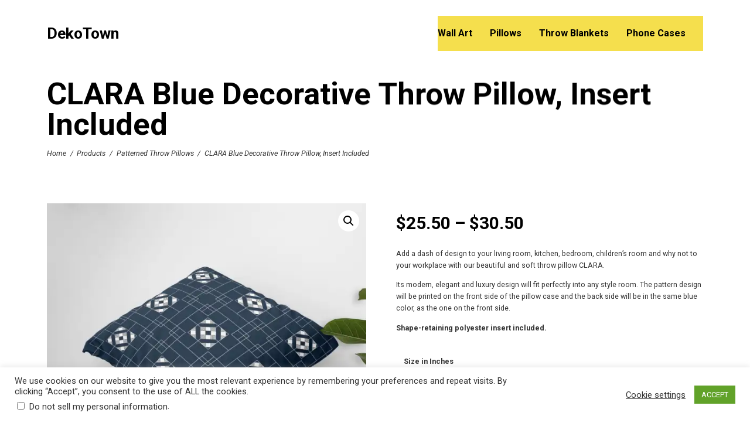

--- FILE ---
content_type: application/javascript
request_url: https://dekotown.com/wp-content/litespeed/js/b06ebcb19900fd612e88f2a7abd05064.js?ver=05064
body_size: 2831
content:
function isIn(needle, haystack) {
  return haystack.indexOf(needle) >= 0;
}

function extend(custom, defaults) {
  for (const key in defaults) {
    if (custom[key] == null) {
      const value = defaults[key];
      custom[key] = value;
    }
  }
  return custom;
}

function isMobile(agent) {
  return /Android|webOS|iPhone|iPad|iPod|BlackBerry|IEMobile|Opera Mini/i.test(
    agent
  );
}

function createEvent(event, bubble = false, cancel = false, detail = null) {
  let customEvent;
  if (document.createEvent != null) {
    // W3C DOM
    customEvent = document.createEvent("CustomEvent");
    customEvent.initCustomEvent(event, bubble, cancel, detail);
  } else if (document.createEventObject != null) {
    // IE DOM < 9
    customEvent = document.createEventObject();
    customEvent.eventType = event;
  } else {
    customEvent.eventName = event;
  }

  return customEvent;
}

function emitEvent(elem, event) {
  if (elem.dispatchEvent != null) {
    // W3C DOM
    elem.dispatchEvent(event);
  } else if (event in (elem != null)) {
    elem[event]();
  } else if (`on${event}` in (elem != null)) {
    elem[`on${event}`]();
  }
}

function addEvent(elem, event, fn) {
  if (elem.addEventListener != null) {
    // W3C DOM
    elem.addEventListener(event, fn, false);
  } else if (elem.attachEvent != null) {
    // IE DOM
    elem.attachEvent(`on${event}`, fn);
  } else {
    // fallback
    elem[event] = fn;
  }
}

function removeEvent(elem, event, fn) {
  if (elem.removeEventListener != null) {
    // W3C DOM
    elem.removeEventListener(event, fn, false);
  } else if (elem.detachEvent != null) {
    // IE DOM
    elem.detachEvent(`on${event}`, fn);
  } else {
    // fallback
    delete elem[event];
  }
}

function getInnerHeight() {
  if ("innerHeight" in window) {
    return window.innerHeight;
  }

  return document.documentElement.clientHeight;
}

// Minimalistic WeakMap shim, just in case.
const WeakMap =
  window.WeakMap ||
  window.MozWeakMap ||
  class WeakMap {
    constructor() {
      this.keys = [];
      this.values = [];
    }

    get(key) {
      for (let i = 0; i < this.keys.length; i++) {
        const item = this.keys[i];
        if (item === key) {
          return this.values[i];
        }
      }
      return undefined;
    }

    set(key, value) {
      for (let i = 0; i < this.keys.length; i++) {
        const item = this.keys[i];
        if (item === key) {
          this.values[i] = value;
          return this;
        }
      }
      this.keys.push(key);
      this.values.push(value);
      return this;
    }
  };

// Dummy MutationObserver, to avoid raising exceptions.
const MutationObserver =
  window.MutationObserver ||
  window.WebkitMutationObserver ||
  window.MozMutationObserver ||
  class MutationObserver {
    constructor() {
      if (typeof console !== "undefined" && console !== null) {
        console.warn("MutationObserver is not supported by your browser.");
        console.warn(
          "WOW.js cannot detect dom mutations, please call .sync() after loading new content."
        );
      }
    }

    notSupported = true;

    observe() {}
  };

// getComputedStyle shim, from http://stackoverflow.com/a/21797294
const getComputedStyle =
  window.getComputedStyle ||
  function getComputedStyle(el) {
    const getComputedStyleRX = /(\-([a-z]){1})/g;
    return {
      getPropertyValue(prop) {
        if (prop === "float") {
          prop = "styleFloat";
        }
        if (getComputedStyleRX.test(prop)) {
          prop.replace(getComputedStyleRX, (_, _char) => _char.toUpperCase());
        }
        const { currentStyle } = el;
        return (currentStyle != null ? currentStyle[prop] : void 0) || null;
      },
    };
  };

class WOW {
  defaults = {
    boxClass: "wow",
    animateClass: "animated",
    offset: 0,
    mobile: true,
    live: true,
    callback: null,
    scrollContainer: null,
    resetAnimation: true,
  };

  constructor(options = {}) {
    this.start = this.start.bind(this);
    this.resetAnimation = this.resetAnimation.bind(this);
    this.scrollHandler = this.scrollHandler.bind(this);
    this.scrollCallback = this.scrollCallback.bind(this);
    this.scrolled = true;
    this.config = extend(options, this.defaults);
    if (options.scrollContainer != null) {
      this.config.scrollContainer = document.querySelector(
        options.scrollContainer
      );
    }
    // Map of elements to animation names:
    this.animationNameCache = new WeakMap();
    this.wowEvent = createEvent(this.config.boxClass);
  }

  init() {
    this.element = window.document.documentElement;

    if (isIn(document.readyState, ["interactive", "complete"])) {
      this.start();
    } else {
      addEvent(document, "DOMContentLoaded", this.start);
    }
    this.finished = [];
  }

  start() {
    this.stopped = false;
    this.boxes = [].slice.call(
      this.element.querySelectorAll(`.${this.config.boxClass}`)
    );
    this.all = this.boxes.slice(0);

    if (this.boxes.length) {
      if (this.disabled()) {
        this.resetStyle();
      } else {
        for (let i = 0; i < this.boxes.length; i++) {
          const box = this.boxes[i];
          this.applyStyle(box, true);
        }
      }
    }
    if (!this.disabled()) {
      addEvent(
        this.config.scrollContainer || window,
        "scroll",
        this.scrollHandler
      );
      addEvent(window, "resize", this.scrollHandler);
      this.interval = setInterval(this.scrollCallback, 50);
    }
    if (this.config.live) {
      const mut = new MutationObserver((records) => {
        for (let j = 0; j < records.length; j++) {
          const record = records[j];
          for (let k = 0; k < record.addedNodes.length; k++) {
            const node = record.addedNodes[k];
            this.doSync(node);
          }
        }
        return undefined;
      });
      mut.observe(document.body, {
        childList: true,
        subtree: true,
      });
    }
  }

  // unbind the scroll event
  stop() {
    this.stopped = true;
    removeEvent(
      this.config.scrollContainer || window,
      "scroll",
      this.scrollHandler
    );
    removeEvent(window, "resize", this.scrollHandler);
    if (this.interval != null) {
      clearInterval(this.interval);
    }
  }

  sync() {
    if (MutationObserver.notSupported) {
      this.doSync(this.element);
    }
  }

  doSync(element) {
    if (typeof element === "undefined" || element === null) {
      ({ element } = this);
    }
    if (element.nodeType !== 1) {
      return;
    }
    element = element.parentNode || element;
    const iterable = element.querySelectorAll(`.${this.config.boxClass}`);
    for (let i = 0; i < iterable.length; i++) {
      const box = iterable[i];
      if (!isIn(box, this.all)) {
        this.boxes.push(box);
        this.all.push(box);
        if (this.stopped || this.disabled()) {
          this.resetStyle();
        } else {
          this.applyStyle(box, true);
        }
        this.scrolled = true;
      }
    }
  }

  // show box element
  show(box) {
    this.applyStyle(box);
    box.className = `${box.className} ${this.config.animateClass}`;
    if (this.config.callback != null) {
      this.config.callback(box);
    }
    emitEvent(box, this.wowEvent);

    if (this.config.resetAnimation) {
      addEvent(box, "animationend", this.resetAnimation);
      addEvent(box, "oanimationend", this.resetAnimation);
      addEvent(box, "webkitAnimationEnd", this.resetAnimation);
      addEvent(box, "MSAnimationEnd", this.resetAnimation);
    }

    return box;
  }

  applyStyle(box, hidden) {
    const duration = box.getAttribute("data-wow-duration");
    const delay = box.getAttribute("data-wow-delay");
    const iteration = box.getAttribute("data-wow-iteration");

    return this.animate(() =>
      this.customStyle(box, hidden, duration, delay, iteration)
    );
  }

  animate = (function animateFactory() {
    if ("requestAnimationFrame" in window) {
      return (callback) => window.requestAnimationFrame(callback);
    }
    return (callback) => callback();
  })();

  resetStyle() {
    for (let i = 0; i < this.boxes.length; i++) {
      const box = this.boxes[i];
      box.style.visibility = "visible";
    }
    return undefined;
  }

  resetAnimation(event) {
    if (event.type.toLowerCase().indexOf("animationend") >= 0) {
      const target = event.target || event.srcElement;
      target.className = target.className
        .replace(this.config.animateClass, "")
        .trim();
    }
  }

  customStyle(box, hidden, duration, delay, iteration) {
    if (hidden) {
      this.cacheAnimationName(box);
    }

    box.style.visibility = hidden ? "hidden" : "visible";

    if (duration) {
      this.vendorSet(box.style, { animationDuration: duration });
    }
    if (delay) {
      this.vendorSet(box.style, { animationDelay: delay });
    }
    if (iteration) {
      this.vendorSet(box.style, { animationIterationCount: iteration });
    }
    this.vendorSet(box.style, {
      animationName: hidden ? "none" : this.cachedAnimationName(box),
    });

    return box;
  }

  vendors = ["moz", "webkit"];
  vendorSet(elem, properties) {
    for (const name in properties) {
      if (properties.hasOwnProperty(name)) {
        const value = properties[name];
        elem[`${name}`] = value;
        for (let i = 0; i < this.vendors.length; i++) {
          const vendor = this.vendors[i];
          elem[
            `${vendor}${name.charAt(0).toUpperCase()}${name.substr(1)}`
          ] = value;
        }
      }
    }
  }
  vendorCSS(elem, property) {
    const style = getComputedStyle(elem);
    let result = style.getPropertyCSSValue(property);
    for (let i = 0; i < this.vendors.length; i++) {
      const vendor = this.vendors[i];
      result = result || style.getPropertyCSSValue(`-${vendor}-${property}`);
    }
    return result;
  }

  animationName(box) {
    let aName;
    try {
      aName = this.vendorCSS(box, "animation-name").cssText;
    } catch (error) {
      // Opera, fall back to plain property value
      aName = getComputedStyle(box).getPropertyValue("animation-name");
    }

    if (aName === "none") {
      return ""; // SVG/Firefox, unable to get animation name?
    }

    return aName;
  }

  cacheAnimationName(box) {
    // https://bugzilla.mozilla.org/show_bug.cgi?id=921834
    // box.dataset is not supported for SVG elements in Firefox
    return this.animationNameCache.set(box, this.animationName(box));
  }
  cachedAnimationName(box) {
    return this.animationNameCache.get(box);
  }

  // fast window.scroll callback
  scrollHandler() {
    this.scrolled = true;
  }

  scrollCallback() {
    if (this.scrolled) {
      this.scrolled = false;
      const results = [];
      for (let i = 0; i < this.boxes.length; i++) {
        const box = this.boxes[i];
        if (box) {
          if (this.isVisible(box)) {
            this.show(box);
            continue;
          }
          results.push(box);
        }
      }
      this.boxes = results;
      if (!this.boxes.length && !this.config.live) {
        this.stop();
      }
    }
  }

  // Calculate element offset top
  offsetTop(element) {
    // SVG elements don't have an offsetTop in Firefox.
    // This will use their nearest parent that has an offsetTop.
    // Also, using ('offsetTop' of element) causes an exception in Firefox.
    while (element.offsetTop === undefined) {
      element = element.parentNode;
    }
    let top = element.offsetTop;
    while (element.offsetParent) {
      element = element.offsetParent;
      top += element.offsetTop;
    }
    return top;
  }

  // check if box is visible
  isVisible(box) {
    const offset = box.getAttribute("data-wow-offset") || this.config.offset;
    const viewTop =
      (this.config.scrollContainer && this.config.scrollContainer.scrollTop) ||
      window.pageYOffset;
    const viewBottom =
      viewTop + Math.min(this.element.clientHeight, getInnerHeight()) - offset;
    const top = this.offsetTop(box);
    const bottom = top + box.clientHeight;

    return top <= viewBottom && bottom >= viewTop;
  }

  disabled() {
    return !this.config.mobile && isMobile(navigator.userAgent);
  }
}
;

--- FILE ---
content_type: application/javascript
request_url: https://dekotown.com/wp-content/litespeed/js/2c9bd130b0f7d9dad292c5f0a595e145.js?ver=5e145
body_size: 1006
content:
(function($){'use strict';function managingCalculator(){this.init=function(){var parent=this;if(pi_ppscw_setting?.load_location_by_ajax==1&&this.form_present()){var request=this.loadCountry();request.done(function(res){parent.setLocation(res);parent.removeLoading();parent.cal_init();pi_ppscw_setting.load_location_by_ajax=0}).fail(function(){parent.removeLoading();parent.cal_init()})}else{this.cal_init()}
this.variationChange()}
this.cal_init=function(){this.calculatorOpen();this.submitDetect();if(!window?.pi_ppscw_autoloading_done){this.onloadShippingMethod(!0)}
this.autoSelectCountry()}
this.loadCountry=function(){var action='pi_load_location_by_ajax';this.loading();return jQuery.ajax({type:'POST',url:pi_ppscw_setting.wc_ajax_url.toString().replace('%%endpoint%%',action),data:{action:action},dataType:"json",})}
this.setLocation=function(res){jQuery("#calc_shipping_country").val(res.calc_shipping_country);jQuery("#calc_shipping_country").trigger('change');jQuery("#calc_shipping_state").val(res.calc_shipping_state);jQuery("#calc_shipping_city").val(res.calc_shipping_city);jQuery("#calc_shipping_postcode").val(res.calc_shipping_postcode)}
this.form_present=function(){return jQuery(".pisol-woocommerce-shipping-calculator").length>0?!0:!1}
this.variationChange=function(){var parent=this;$(document).on('show_variation reset_data',"form.variations_form",function(event,data){if(data!=undefined){if(data.is_in_stock&&!data.is_virtual){if(pi_ppscw_setting?.load_location_by_ajax==1&&parent.form_present()){var request=parent.loadCountry();request.done(function(res){parent.setLocation(res);parent.showCalculator();parent.setVariation(data);parent.noVariationSelectedMessage(!1);pi_ppscw_setting.load_location_by_ajax=0}).fail(function(){parent.showCalculator();parent.setVariation(data);parent.noVariationSelectedMessage(!1)})}else{parent.showCalculator();window.pi_ppscw_autoloading_done=1;parent.setVariation(data);parent.noVariationSelectedMessage(!1)}}else{parent.hideCalculator();parent.noVariationSelectedMessage(!1)}}else{parent.hideCalculator();parent.noVariationSelectedMessage(!0)}})}
this.noVariationSelectedMessage=function(show){if(show&&pi_ppscw_data.select_variation!=''){jQuery("#pisol-ppscw-other-messages").html(pi_ppscw_data.select_variation)}else{jQuery("#pisol-ppscw-other-messages").html('')}}
this.hideCalculator=function(){jQuery(".pisol-ppscw-container").fadeOut()}
this.showCalculator=function(){jQuery(".pisol-ppscw-container").fadeIn()}
this.setVariation=function(data){if(data==undefined){var var_id=0}else{var var_id=data.variation_id}
jQuery(".pisol-woocommerce-shipping-calculator input[name='variation_id']").val(var_id);this.onloadShippingMethod(!0)}
this.submitDetect=function(){var parent=this;jQuery(document).on("submit","form.pisol-woocommerce-shipping-calculator",{parent:parent},parent.shipping_calculator_submit)}
this.calculatorOpen=function(){jQuery(document).on('click','.pisol-shipping-calculator-button',function(e){e.preventDefault();jQuery('.pisol-shipping-calculator-form').toggle();jQuery(document).trigger('pisol_calculator_button_clicker')})}
this.shipping_calculator_submit=function(t){t.preventDefault();var n=jQuery;var e=jQuery(t.currentTarget);var data=t.data;data.parent.onloadShippingMethod()}
this.loading=function(){jQuery('body').addClass('pisol-processing')}
this.removeLoading=function(){jQuery('body').removeClass('pisol-processing')}
this.onloadShippingMethod=function(auto_load){if(this.form_present()==!1)return;var e=jQuery('form.pisol-woocommerce-shipping-calculator');var parent=this;if(jQuery("#pisol-variation-id").length&&jQuery("#pisol-variation-id").val()==0){}else{this.getMethods(e,auto_load)}}
this.getMethods=function(e,auto_load){var parent=this;this.loading();var auto_load_variable='';if(auto_load){auto_load_variable='&action_auto_load=true'}
this.updateQuantity(e);var action=jQuery('input[type="hidden"][name="action"]',e).val();if(pi_ppscw_data?.auto_load_enabled=='disabled'&&auto_load){parent.removeLoading();if(pi_ppscw_data?.insert_location_message){jQuery("#pisol-ppscw-alert-container, .pisol-ppscw-alert-container").html('<div class="pisol-ppscw-alert">'+pi_ppscw_data.insert_location_message+'</div>')}
return}
jQuery.ajax({type:e.attr("method"),url:pi_ppscw_setting.wc_ajax_url.toString().replace('%%endpoint%%',action),data:e.serialize()+auto_load_variable,dataType:"json",success:function(t){if(pi_ppscw_data.disable_shipping_method_list=='1'){jQuery("#pisol-ppscw-error, .pisol-ppscw-error").html(t.error);if(jQuery('form.variations_form').length!=0){var product_id=jQuery('input[name="product_id"]',jQuery('form.variations_form')).val();var variation_id=jQuery('input[name="variation_id"]',jQuery('form.variations_form')).val();jQuery(document).trigger('pi_edd_custom_get_estimate_trigger',[product_id,variation_id])}else{jQuery(document).trigger('pisol_shipping_address_updated',[t])}
return}
jQuery("#pisol-ppscw-alert-container, .pisol-ppscw-alert-container").html(t.shipping_methods);jQuery("#pisol-ppscw-error, .pisol-ppscw-error").html(t.error);if(jQuery('form.variations_form').length!=0){var product_id=jQuery('input[name="product_id"]',jQuery('form.variations_form')).val();var variation_id=jQuery('input[name="variation_id"]',jQuery('form.variations_form')).val();jQuery(document).trigger('pi_edd_custom_get_estimate_trigger',[product_id,variation_id])}else{jQuery(document).trigger('pisol_shipping_address_updated',[t])}}}).always(function(){parent.removeLoading()})}
this.updateQuantity=function(e){var product_id=jQuery('input[name="product_id"]',e).val();var selected_qty=jQuery('#quantity_'+product_id).val();jQuery('input[name="quantity"]',e).val(selected_qty)}
this.autoSelectCountry=function(){var auto_select_country_code=pi_ppscw_data.auto_select_country;if(auto_select_country_code==!1)return;jQuery("#calc_shipping_country option[value='"+auto_select_country_code+"']").prop('selected','selected');jQuery("#calc_shipping_country").trigger('change')}}
jQuery(function($){var managingCalculatorObj=new managingCalculator();managingCalculatorObj.init()})})(jQuery)
;

--- FILE ---
content_type: application/javascript
request_url: https://dekotown.com/wp-content/litespeed/js/348cbf86383a835cd6bdb59bda2b1c0f.js?ver=b1c0f
body_size: 5720
content:
/*!
 * perfect-scrollbar v1.4.0
 * (c) 2018 Hyunje Jun
 * @license MIT
 */
!(function(t, e) {
  'object' == typeof exports && 'undefined' != typeof module
    ? (module.exports = e())
    : 'function' == typeof define && define.amd
    ? define(e)
    : (t.PerfectScrollbar = e());
})(this, function() {
  'use strict';
  function t(t) {
    return getComputedStyle(t);
  }
  function e(t, e) {
    for (var i in e) {
      var r = e[i];
      'number' == typeof r && (r += 'px'), (t.style[i] = r);
    }
    return t;
  }
  function i(t) {
    var e = document.createElement('div');
    return (e.className = t), e;
  }
  function r(t, e) {
    if (!v) throw new Error('No element matching method supported');
    return v.call(t, e);
  }
  function l(t) {
    t.remove ? t.remove() : t.parentNode && t.parentNode.removeChild(t);
  }
  function n(t, e) {
    return Array.prototype.filter.call(t.children, function(t) {
      return r(t, e);
    });
  }
  function o(t, e) {
    var i = t.element.classList,
      r = m.state.scrolling(e);
    i.contains(r) ? clearTimeout(Y[e]) : i.add(r);
  }
  function s(t, e) {
    Y[e] = setTimeout(function() {
      return t.isAlive && t.element.classList.remove(m.state.scrolling(e));
    }, t.settings.scrollingThreshold);
  }
  function a(t, e) {
    o(t, e), s(t, e);
  }
  function c(t) {
    if ('function' == typeof window.CustomEvent) return new CustomEvent(t);
    var e = document.createEvent('CustomEvent');
    return e.initCustomEvent(t, !1, !1, void 0), e;
  }
  function h(t, e, i, r, l) {
    var n = i[0],
      o = i[1],
      s = i[2],
      h = i[3],
      u = i[4],
      d = i[5];
    void 0 === r && (r = !0), void 0 === l && (l = !1);
    var f = t.element;
    (t.reach[h] = null),
      f[s] < 1 && (t.reach[h] = 'start'),
      f[s] > t[n] - t[o] - 1 && (t.reach[h] = 'end'),
      e &&
        (f.dispatchEvent(c('ps-scroll-' + h)),
        e < 0
          ? f.dispatchEvent(c('ps-scroll-' + u))
          : e > 0 && f.dispatchEvent(c('ps-scroll-' + d)),
        r && a(t, h)),
      t.reach[h] &&
        (e || l) &&
        f.dispatchEvent(c('ps-' + h + '-reach-' + t.reach[h]));
  }
  function u(t) {
    return parseInt(t, 10) || 0;
  }
  function d(t) {
    return (
      r(t, 'input,[contenteditable]') ||
      r(t, 'select,[contenteditable]') ||
      r(t, 'textarea,[contenteditable]') ||
      r(t, 'button,[contenteditable]')
    );
  }
  function f(e) {
    var i = t(e);
    return (
      u(i.width) +
      u(i.paddingLeft) +
      u(i.paddingRight) +
      u(i.borderLeftWidth) +
      u(i.borderRightWidth)
    );
  }
  function p(t, e) {
    return (
      t.settings.minScrollbarLength &&
        (e = Math.max(e, t.settings.minScrollbarLength)),
      t.settings.maxScrollbarLength &&
        (e = Math.min(e, t.settings.maxScrollbarLength)),
      e
    );
  }
  function b(t, i) {
    var r = { width: i.railXWidth },
      l = Math.floor(t.scrollTop);
    i.isRtl
      ? (r.left =
          i.negativeScrollAdjustment +
          t.scrollLeft +
          i.containerWidth -
          i.contentWidth)
      : (r.left = t.scrollLeft),
      i.isScrollbarXUsingBottom
        ? (r.bottom = i.scrollbarXBottom - l)
        : (r.top = i.scrollbarXTop + l),
      e(i.scrollbarXRail, r);
    var n = { top: l, height: i.railYHeight };
    i.isScrollbarYUsingRight
      ? i.isRtl
        ? (n.right =
            i.contentWidth -
            (i.negativeScrollAdjustment + t.scrollLeft) -
            i.scrollbarYRight -
            i.scrollbarYOuterWidth)
        : (n.right = i.scrollbarYRight - t.scrollLeft)
      : i.isRtl
      ? (n.left =
          i.negativeScrollAdjustment +
          t.scrollLeft +
          2 * i.containerWidth -
          i.contentWidth -
          i.scrollbarYLeft -
          i.scrollbarYOuterWidth)
      : (n.left = i.scrollbarYLeft + t.scrollLeft),
      e(i.scrollbarYRail, n),
      e(i.scrollbarX, {
        left: i.scrollbarXLeft,
        width: i.scrollbarXWidth - i.railBorderXWidth
      }),
      e(i.scrollbarY, {
        top: i.scrollbarYTop,
        height: i.scrollbarYHeight - i.railBorderYWidth
      });
  }
  function g(t, e) {
    function i(e) {
      (b[d] = g + Y * (e[a] - v)),
        o(t, f),
        R(t),
        e.stopPropagation(),
        e.preventDefault();
    }
    function r() {
      s(t, f),
        t[p].classList.remove(m.state.clicking),
        t.event.unbind(t.ownerDocument, 'mousemove', i);
    }
    var l = e[0],
      n = e[1],
      a = e[2],
      c = e[3],
      h = e[4],
      u = e[5],
      d = e[6],
      f = e[7],
      p = e[8],
      b = t.element,
      g = null,
      v = null,
      Y = null;
    t.event.bind(t[h], 'mousedown', function(e) {
      (g = b[d]),
        (v = e[a]),
        (Y = (t[n] - t[l]) / (t[c] - t[u])),
        t.event.bind(t.ownerDocument, 'mousemove', i),
        t.event.once(t.ownerDocument, 'mouseup', r),
        t[p].classList.add(m.state.clicking),
        e.stopPropagation(),
        e.preventDefault();
    });
  }
  var v =
      'undefined' != typeof Element &&
      (Element.prototype.matches ||
        Element.prototype.webkitMatchesSelector ||
        Element.prototype.mozMatchesSelector ||
        Element.prototype.msMatchesSelector),
    m = {
      main: 'ps',
      element: {
        thumb: function(t) {
          return 'ps__thumb-' + t;
        },
        rail: function(t) {
          return 'ps__rail-' + t;
        },
        consuming: 'ps__child--consume'
      },
      state: {
        focus: 'ps--focus',
        clicking: 'ps--clicking',
        active: function(t) {
          return 'ps--active-' + t;
        },
        scrolling: function(t) {
          return 'ps--scrolling-' + t;
        }
      }
    },
    Y = { x: null, y: null },
    X = function(t) {
      (this.element = t), (this.handlers = {});
    },
    w = { isEmpty: { configurable: !0 } };
  (X.prototype.bind = function(t, e) {
    void 0 === this.handlers[t] && (this.handlers[t] = []),
      this.handlers[t].push(e),
      this.element.addEventListener(t, e, !1);
  }),
    (X.prototype.unbind = function(t, e) {
      var i = this;
      this.handlers[t] = this.handlers[t].filter(function(r) {
        return (
          !(!e || r === e) || (i.element.removeEventListener(t, r, !1), !1)
        );
      });
    }),
    (X.prototype.unbindAll = function() {
      var t = this;
      for (var e in t.handlers) t.unbind(e);
    }),
    (w.isEmpty.get = function() {
      var t = this;
      return Object.keys(this.handlers).every(function(e) {
        return 0 === t.handlers[e].length;
      });
    }),
    Object.defineProperties(X.prototype, w);
  var y = function() {
    this.eventElements = [];
  };
  (y.prototype.eventElement = function(t) {
    var e = this.eventElements.filter(function(e) {
      return e.element === t;
    })[0];
    return e || ((e = new X(t)), this.eventElements.push(e)), e;
  }),
    (y.prototype.bind = function(t, e, i) {
      this.eventElement(t).bind(e, i);
    }),
    (y.prototype.unbind = function(t, e, i) {
      var r = this.eventElement(t);
      r.unbind(e, i),
        r.isEmpty &&
          this.eventElements.splice(this.eventElements.indexOf(r), 1);
    }),
    (y.prototype.unbindAll = function() {
      this.eventElements.forEach(function(t) {
        return t.unbindAll();
      }),
        (this.eventElements = []);
    }),
    (y.prototype.once = function(t, e, i) {
      var r = this.eventElement(t),
        l = function(t) {
          r.unbind(e, l), i(t);
        };
      r.bind(e, l);
    });
  var W = function(t, e, i, r, l) {
      void 0 === r && (r = !0), void 0 === l && (l = !1);
      var n;
      if ('top' === e)
        n = [
          'contentHeight',
          'containerHeight',
          'scrollTop',
          'y',
          'up',
          'down'
        ];
      else {
        if ('left' !== e) throw new Error('A proper axis should be provided');
        n = [
          'contentWidth',
          'containerWidth',
          'scrollLeft',
          'x',
          'left',
          'right'
        ];
      }
      h(t, i, n, r, l);
    },
    L = {
      isWebKit:
        'undefined' != typeof document &&
        'WebkitAppearance' in document.documentElement.style,
      supportsTouch:
        'undefined' != typeof window &&
        ('ontouchstart' in window ||
          (window.DocumentTouch && document instanceof window.DocumentTouch)),
      supportsIePointer:
        'undefined' != typeof navigator && navigator.msMaxTouchPoints,
      isChrome:
        'undefined' != typeof navigator &&
        /Chrome/i.test(navigator && navigator.userAgent)
    },
    R = function(t) {
      var e = t.element,
        i = Math.floor(e.scrollTop);
      (t.containerWidth = e.clientWidth),
        (t.containerHeight = e.clientHeight),
        (t.contentWidth = e.scrollWidth),
        (t.contentHeight = e.scrollHeight),
        e.contains(t.scrollbarXRail) ||
          (n(e, m.element.rail('x')).forEach(function(t) {
            return l(t);
          }),
          e.appendChild(t.scrollbarXRail)),
        e.contains(t.scrollbarYRail) ||
          (n(e, m.element.rail('y')).forEach(function(t) {
            return l(t);
          }),
          e.appendChild(t.scrollbarYRail)),
        !t.settings.suppressScrollX &&
        t.containerWidth + t.settings.scrollXMarginOffset < t.contentWidth
          ? ((t.scrollbarXActive = !0),
            (t.railXWidth = t.containerWidth - t.railXMarginWidth),
            (t.railXRatio = t.containerWidth / t.railXWidth),
            (t.scrollbarXWidth = p(
              t,
              u((t.railXWidth * t.containerWidth) / t.contentWidth)
            )),
            (t.scrollbarXLeft = u(
              ((t.negativeScrollAdjustment + e.scrollLeft) *
                (t.railXWidth - t.scrollbarXWidth)) /
                (t.contentWidth - t.containerWidth)
            )))
          : (t.scrollbarXActive = !1),
        !t.settings.suppressScrollY &&
        t.containerHeight + t.settings.scrollYMarginOffset < t.contentHeight
          ? ((t.scrollbarYActive = !0),
            (t.railYHeight = t.containerHeight - t.railYMarginHeight),
            (t.railYRatio = t.containerHeight / t.railYHeight),
            (t.scrollbarYHeight = p(
              t,
              u((t.railYHeight * t.containerHeight) / t.contentHeight)
            )),
            (t.scrollbarYTop = u(
              (i * (t.railYHeight - t.scrollbarYHeight)) /
                (t.contentHeight - t.containerHeight)
            )))
          : (t.scrollbarYActive = !1),
        t.scrollbarXLeft >= t.railXWidth - t.scrollbarXWidth &&
          (t.scrollbarXLeft = t.railXWidth - t.scrollbarXWidth),
        t.scrollbarYTop >= t.railYHeight - t.scrollbarYHeight &&
          (t.scrollbarYTop = t.railYHeight - t.scrollbarYHeight),
        b(e, t),
        t.scrollbarXActive
          ? e.classList.add(m.state.active('x'))
          : (e.classList.remove(m.state.active('x')),
            (t.scrollbarXWidth = 0),
            (t.scrollbarXLeft = 0),
            (e.scrollLeft = 0)),
        t.scrollbarYActive
          ? e.classList.add(m.state.active('y'))
          : (e.classList.remove(m.state.active('y')),
            (t.scrollbarYHeight = 0),
            (t.scrollbarYTop = 0),
            (e.scrollTop = 0));
    },
    T = {
      'click-rail': function(t) {
        t.event.bind(t.scrollbarY, 'mousedown', function(t) {
          return t.stopPropagation();
        }),
          t.event.bind(t.scrollbarYRail, 'mousedown', function(e) {
            var i =
              e.pageY -
                window.pageYOffset -
                t.scrollbarYRail.getBoundingClientRect().top >
              t.scrollbarYTop
                ? 1
                : -1;
            (t.element.scrollTop += i * t.containerHeight),
              R(t),
              e.stopPropagation();
          }),
          t.event.bind(t.scrollbarX, 'mousedown', function(t) {
            return t.stopPropagation();
          }),
          t.event.bind(t.scrollbarXRail, 'mousedown', function(e) {
            var i =
              e.pageX -
                window.pageXOffset -
                t.scrollbarXRail.getBoundingClientRect().left >
              t.scrollbarXLeft
                ? 1
                : -1;
            (t.element.scrollLeft += i * t.containerWidth),
              R(t),
              e.stopPropagation();
          });
      },
      'drag-thumb': function(t) {
        g(t, [
          'containerWidth',
          'contentWidth',
          'pageX',
          'railXWidth',
          'scrollbarX',
          'scrollbarXWidth',
          'scrollLeft',
          'x',
          'scrollbarXRail'
        ]),
          g(t, [
            'containerHeight',
            'contentHeight',
            'pageY',
            'railYHeight',
            'scrollbarY',
            'scrollbarYHeight',
            'scrollTop',
            'y',
            'scrollbarYRail'
          ]);
      },
      keyboard: function(t) {
        function e(e, r) {
          var l = Math.floor(i.scrollTop);
          if (0 === e) {
            if (!t.scrollbarYActive) return !1;
            if (
              (0 === l && r > 0) ||
              (l >= t.contentHeight - t.containerHeight && r < 0)
            )
              return !t.settings.wheelPropagation;
          }
          var n = i.scrollLeft;
          if (0 === r) {
            if (!t.scrollbarXActive) return !1;
            if (
              (0 === n && e < 0) ||
              (n >= t.contentWidth - t.containerWidth && e > 0)
            )
              return !t.settings.wheelPropagation;
          }
          return !0;
        }
        var i = t.element,
          l = function() {
            return r(i, ':hover');
          },
          n = function() {
            return r(t.scrollbarX, ':focus') || r(t.scrollbarY, ':focus');
          };
        t.event.bind(t.ownerDocument, 'keydown', function(r) {
          if (
            !(
              (r.isDefaultPrevented && r.isDefaultPrevented()) ||
              r.defaultPrevented
            ) &&
            (l() || n())
          ) {
            var o = document.activeElement
              ? document.activeElement
              : t.ownerDocument.activeElement;
            if (o) {
              if ('IFRAME' === o.tagName) o = o.contentDocument.activeElement;
              else for (; o.shadowRoot; ) o = o.shadowRoot.activeElement;
              if (d(o)) return;
            }
            var s = 0,
              a = 0;
            switch (r.which) {
              case 37:
                s = r.metaKey
                  ? -t.contentWidth
                  : r.altKey
                  ? -t.containerWidth
                  : -30;
                break;
              case 38:
                a = r.metaKey
                  ? t.contentHeight
                  : r.altKey
                  ? t.containerHeight
                  : 30;
                break;
              case 39:
                s = r.metaKey
                  ? t.contentWidth
                  : r.altKey
                  ? t.containerWidth
                  : 30;
                break;
              case 40:
                a = r.metaKey
                  ? -t.contentHeight
                  : r.altKey
                  ? -t.containerHeight
                  : -30;
                break;
              case 32:
                a = r.shiftKey ? t.containerHeight : -t.containerHeight;
                break;
              case 33:
                a = t.containerHeight;
                break;
              case 34:
                a = -t.containerHeight;
                break;
              case 36:
                a = t.contentHeight;
                break;
              case 35:
                a = -t.contentHeight;
                break;
              default:
                return;
            }
            (t.settings.suppressScrollX && 0 !== s) ||
              (t.settings.suppressScrollY && 0 !== a) ||
              ((i.scrollTop -= a),
              (i.scrollLeft += s),
              R(t),
              e(s, a) && r.preventDefault());
          }
        });
      },
      wheel: function(e) {
        function i(t, i) {
          var r = Math.floor(o.scrollTop),
            l = 0 === o.scrollTop,
            n = r + o.offsetHeight === o.scrollHeight,
            s = 0 === o.scrollLeft,
            a = o.scrollLeft + o.offsetWidth === o.scrollWidth;
          return (
            !(Math.abs(i) > Math.abs(t) ? l || n : s || a) ||
            !e.settings.wheelPropagation
          );
        }
        function r(t) {
          var e = t.deltaX,
            i = -1 * t.deltaY;
          return (
            (void 0 !== e && void 0 !== i) ||
              ((e = (-1 * t.wheelDeltaX) / 6), (i = t.wheelDeltaY / 6)),
            t.deltaMode && 1 === t.deltaMode && ((e *= 10), (i *= 10)),
            e !== e && i !== i && ((e = 0), (i = t.wheelDelta)),
            t.shiftKey ? [-i, -e] : [e, i]
          );
        }
        function l(e, i, r) {
          if (!L.isWebKit && o.querySelector('select:focus')) return !0;
          if (!o.contains(e)) return !1;
          for (var l = e; l && l !== o; ) {
            if (l.classList.contains(m.element.consuming)) return !0;
            var n = t(l);
            if (
              [n.overflow, n.overflowX, n.overflowY]
                .join('')
                .match(/(scroll|auto)/)
            ) {
              var s = l.scrollHeight - l.clientHeight;
              if (
                s > 0 &&
                !((0 === l.scrollTop && r > 0) || (l.scrollTop === s && r < 0))
              )
                return !0;
              var a = l.scrollWidth - l.clientWidth;
              if (
                a > 0 &&
                !(
                  (0 === l.scrollLeft && i < 0) ||
                  (l.scrollLeft === a && i > 0)
                )
              )
                return !0;
            }
            l = l.parentNode;
          }
          return !1;
        }
        function n(t) {
          var n = r(t),
            s = n[0],
            a = n[1];
          if (!l(t.target, s, a)) {
            var c = !1;
            e.settings.useBothWheelAxes
              ? e.scrollbarYActive && !e.scrollbarXActive
                ? (a
                    ? (o.scrollTop -= a * e.settings.wheelSpeed)
                    : (o.scrollTop += s * e.settings.wheelSpeed),
                  (c = !0))
                : e.scrollbarXActive &&
                  !e.scrollbarYActive &&
                  (s
                    ? (o.scrollLeft += s * e.settings.wheelSpeed)
                    : (o.scrollLeft -= a * e.settings.wheelSpeed),
                  (c = !0))
              : ((o.scrollTop -= a * e.settings.wheelSpeed),
                (o.scrollLeft += s * e.settings.wheelSpeed)),
              R(e),
              (c = c || i(s, a)) &&
                !t.ctrlKey &&
                (t.stopPropagation(), t.preventDefault());
          }
        }
        var o = e.element;
        void 0 !== window.onwheel
          ? e.event.bind(o, 'wheel', n)
          : void 0 !== window.onmousewheel && e.event.bind(o, 'mousewheel', n);
      },
      touch: function(e) {
        function i(t, i) {
          var r = Math.floor(h.scrollTop),
            l = h.scrollLeft,
            n = Math.abs(t),
            o = Math.abs(i);
          if (o > n) {
            if (
              (i < 0 && r === e.contentHeight - e.containerHeight) ||
              (i > 0 && 0 === r)
            )
              return 0 === window.scrollY && i > 0 && L.isChrome;
          } else if (
            n > o &&
            ((t < 0 && l === e.contentWidth - e.containerWidth) ||
              (t > 0 && 0 === l))
          )
            return !0;
          return !0;
        }
        function r(t, i) {
          (h.scrollTop -= i), (h.scrollLeft -= t), R(e);
        }
        function l(t) {
          return t.targetTouches ? t.targetTouches[0] : t;
        }
        function n(t) {
          return !(
            (t.pointerType && 'pen' === t.pointerType && 0 === t.buttons) ||
            ((!t.targetTouches || 1 !== t.targetTouches.length) &&
              (!t.pointerType ||
                'mouse' === t.pointerType ||
                t.pointerType === t.MSPOINTER_TYPE_MOUSE))
          );
        }
        function o(t) {
          if (n(t)) {
            var e = l(t);
            (u.pageX = e.pageX),
              (u.pageY = e.pageY),
              (d = new Date().getTime()),
              null !== p && clearInterval(p);
          }
        }
        function s(e, i, r) {
          if (!h.contains(e)) return !1;
          for (var l = e; l && l !== h; ) {
            if (l.classList.contains(m.element.consuming)) return !0;
            var n = t(l);
            if (
              [n.overflow, n.overflowX, n.overflowY]
                .join('')
                .match(/(scroll|auto)/)
            ) {
              var o = l.scrollHeight - l.clientHeight;
              if (
                o > 0 &&
                !((0 === l.scrollTop && r > 0) || (l.scrollTop === o && r < 0))
              )
                return !0;
              var s = l.scrollLeft - l.clientWidth;
              if (
                s > 0 &&
                !(
                  (0 === l.scrollLeft && i < 0) ||
                  (l.scrollLeft === s && i > 0)
                )
              )
                return !0;
            }
            l = l.parentNode;
          }
          return !1;
        }
        function a(t) {
          if (n(t)) {
            var e = l(t),
              o = { pageX: e.pageX, pageY: e.pageY },
              a = o.pageX - u.pageX,
              c = o.pageY - u.pageY;
            if (s(t.target, a, c)) return;
            r(a, c), (u = o);
            var h = new Date().getTime(),
              p = h - d;
            p > 0 && ((f.x = a / p), (f.y = c / p), (d = h)),
              i(a, c) && t.preventDefault();
          }
        }
        function c() {
          e.settings.swipeEasing &&
            (clearInterval(p),
            (p = setInterval(function() {
              e.isInitialized
                ? clearInterval(p)
                : f.x || f.y
                ? Math.abs(f.x) < 0.01 && Math.abs(f.y) < 0.01
                  ? clearInterval(p)
                  : (r(30 * f.x, 30 * f.y), (f.x *= 0.8), (f.y *= 0.8))
                : clearInterval(p);
            }, 10)));
        }
        if (L.supportsTouch || L.supportsIePointer) {
          var h = e.element,
            u = {},
            d = 0,
            f = {},
            p = null;
          L.supportsTouch
            ? (e.event.bind(h, 'touchstart', o),
              e.event.bind(h, 'touchmove', a),
              e.event.bind(h, 'touchend', c))
            : L.supportsIePointer &&
              (window.PointerEvent
                ? (e.event.bind(h, 'pointerdown', o),
                  e.event.bind(h, 'pointermove', a),
                  e.event.bind(h, 'pointerup', c))
                : window.MSPointerEvent &&
                  (e.event.bind(h, 'MSPointerDown', o),
                  e.event.bind(h, 'MSPointerMove', a),
                  e.event.bind(h, 'MSPointerUp', c)));
        }
      }
    },
    H = function(r, l) {
      var n = this;
      if (
        (void 0 === l && (l = {}),
        'string' == typeof r && (r = document.querySelector(r)),
        !r || !r.nodeName)
      )
        throw new Error(
          'no element is specified to initialize PerfectScrollbar'
        );
      (this.element = r),
        r.classList.add(m.main),
        (this.settings = {
          handlers: ['click-rail', 'drag-thumb', 'keyboard', 'wheel', 'touch'],
          maxScrollbarLength: null,
          minScrollbarLength: null,
          scrollingThreshold: 1e3,
          scrollXMarginOffset: 0,
          scrollYMarginOffset: 0,
          suppressScrollX: !1,
          suppressScrollY: !1,
          swipeEasing: !0,
          useBothWheelAxes: !1,
          wheelPropagation: !0,
          wheelSpeed: 1
        });
      for (var o in l) n.settings[o] = l[o];
      (this.containerWidth = null),
        (this.containerHeight = null),
        (this.contentWidth = null),
        (this.contentHeight = null);
      var s = function() {
          return r.classList.add(m.state.focus);
        },
        a = function() {
          return r.classList.remove(m.state.focus);
        };
      (this.isRtl = 'rtl' === t(r).direction),
        (this.isNegativeScroll = (function() {
          var t = r.scrollLeft,
            e = null;
          return (
            (r.scrollLeft = -1), (e = r.scrollLeft < 0), (r.scrollLeft = t), e
          );
        })()),
        (this.negativeScrollAdjustment = this.isNegativeScroll
          ? r.scrollWidth - r.clientWidth
          : 0),
        (this.event = new y()),
        (this.ownerDocument = r.ownerDocument || document),
        (this.scrollbarXRail = i(m.element.rail('x'))),
        r.appendChild(this.scrollbarXRail),
        (this.scrollbarX = i(m.element.thumb('x'))),
        this.scrollbarXRail.appendChild(this.scrollbarX),
        this.scrollbarX.setAttribute('tabindex', 0),
        this.event.bind(this.scrollbarX, 'focus', s),
        this.event.bind(this.scrollbarX, 'blur', a),
        (this.scrollbarXActive = null),
        (this.scrollbarXWidth = null),
        (this.scrollbarXLeft = null);
      var c = t(this.scrollbarXRail);
      (this.scrollbarXBottom = parseInt(c.bottom, 10)),
        isNaN(this.scrollbarXBottom)
          ? ((this.isScrollbarXUsingBottom = !1),
            (this.scrollbarXTop = u(c.top)))
          : (this.isScrollbarXUsingBottom = !0),
        (this.railBorderXWidth = u(c.borderLeftWidth) + u(c.borderRightWidth)),
        e(this.scrollbarXRail, { display: 'block' }),
        (this.railXMarginWidth = u(c.marginLeft) + u(c.marginRight)),
        e(this.scrollbarXRail, { display: '' }),
        (this.railXWidth = null),
        (this.railXRatio = null),
        (this.scrollbarYRail = i(m.element.rail('y'))),
        r.appendChild(this.scrollbarYRail),
        (this.scrollbarY = i(m.element.thumb('y'))),
        this.scrollbarYRail.appendChild(this.scrollbarY),
        this.scrollbarY.setAttribute('tabindex', 0),
        this.event.bind(this.scrollbarY, 'focus', s),
        this.event.bind(this.scrollbarY, 'blur', a),
        (this.scrollbarYActive = null),
        (this.scrollbarYHeight = null),
        (this.scrollbarYTop = null);
      var h = t(this.scrollbarYRail);
      (this.scrollbarYRight = parseInt(h.right, 10)),
        isNaN(this.scrollbarYRight)
          ? ((this.isScrollbarYUsingRight = !1),
            (this.scrollbarYLeft = u(h.left)))
          : (this.isScrollbarYUsingRight = !0),
        (this.scrollbarYOuterWidth = this.isRtl ? f(this.scrollbarY) : null),
        (this.railBorderYWidth = u(h.borderTopWidth) + u(h.borderBottomWidth)),
        e(this.scrollbarYRail, { display: 'block' }),
        (this.railYMarginHeight = u(h.marginTop) + u(h.marginBottom)),
        e(this.scrollbarYRail, { display: '' }),
        (this.railYHeight = null),
        (this.railYRatio = null),
        (this.reach = {
          x:
            r.scrollLeft <= 0
              ? 'start'
              : r.scrollLeft >= this.contentWidth - this.containerWidth
              ? 'end'
              : null,
          y:
            r.scrollTop <= 0
              ? 'start'
              : r.scrollTop >= this.contentHeight - this.containerHeight
              ? 'end'
              : null
        }),
        (this.isAlive = !0),
        this.settings.handlers.forEach(function(t) {
          return T[t](n);
        }),
        (this.lastScrollTop = Math.floor(r.scrollTop)),
        (this.lastScrollLeft = r.scrollLeft),
        this.event.bind(this.element, 'scroll', function(t) {
          return n.onScroll(t);
        }),
        R(this);
    };
  return (
    (H.prototype.update = function() {
      this.isAlive &&
        ((this.negativeScrollAdjustment = this.isNegativeScroll
          ? this.element.scrollWidth - this.element.clientWidth
          : 0),
        e(this.scrollbarXRail, { display: 'block' }),
        e(this.scrollbarYRail, { display: 'block' }),
        (this.railXMarginWidth =
          u(t(this.scrollbarXRail).marginLeft) +
          u(t(this.scrollbarXRail).marginRight)),
        (this.railYMarginHeight =
          u(t(this.scrollbarYRail).marginTop) +
          u(t(this.scrollbarYRail).marginBottom)),
        e(this.scrollbarXRail, { display: 'none' }),
        e(this.scrollbarYRail, { display: 'none' }),
        R(this),
        W(this, 'top', 0, !1, !0),
        W(this, 'left', 0, !1, !0),
        e(this.scrollbarXRail, { display: '' }),
        e(this.scrollbarYRail, { display: '' }));
    }),
    (H.prototype.onScroll = function(t) {
      this.isAlive &&
        (R(this),
        W(this, 'top', this.element.scrollTop - this.lastScrollTop),
        W(this, 'left', this.element.scrollLeft - this.lastScrollLeft),
        (this.lastScrollTop = Math.floor(this.element.scrollTop)),
        (this.lastScrollLeft = this.element.scrollLeft));
    }),
    (H.prototype.destroy = function() {
      this.isAlive &&
        (this.event.unbindAll(),
        l(this.scrollbarX),
        l(this.scrollbarY),
        l(this.scrollbarXRail),
        l(this.scrollbarYRail),
        this.removePsClasses(),
        (this.element = null),
        (this.scrollbarX = null),
        (this.scrollbarY = null),
        (this.scrollbarXRail = null),
        (this.scrollbarYRail = null),
        (this.isAlive = !1));
    }),
    (H.prototype.removePsClasses = function() {
      this.element.className = this.element.className
        .split(' ')
        .filter(function(t) {
          return !t.match(/^ps([-_].+|)$/);
        })
        .join(' ');
    }),
    H
  );
});
;